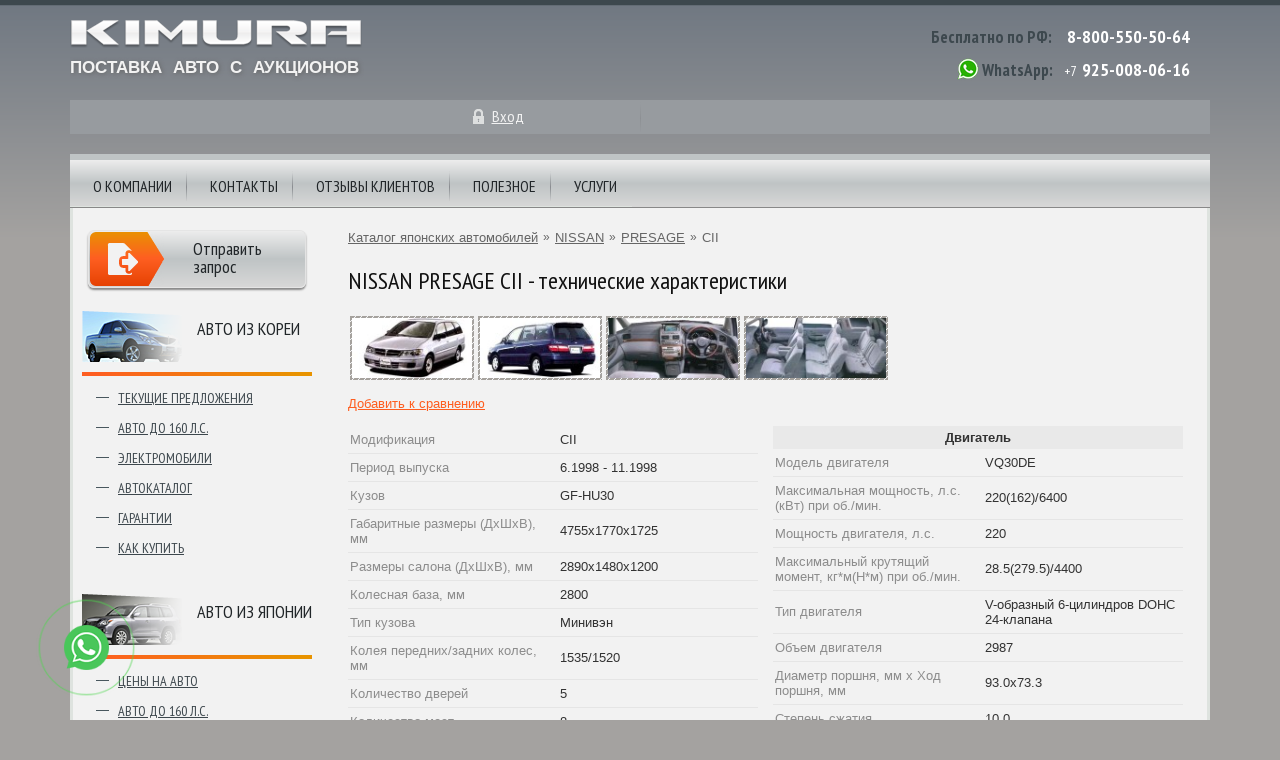

--- FILE ---
content_type: text/html; charset=utf-8;
request_url: https://kimuracars.com/autocatalog/nissan/presage/24955/
body_size: 6794
content:

<!doctype html>
<html lang="ru">
<head>
    <meta http-equiv="Content-Type" content="text/html; charset=UTF-8" />
    <meta charset="UTF-8" />
    <meta http-equiv="X-UA-Compatible" content="IE=10;IE=edge" />

    <title>Описание NISSAN PRESAGE CII (6.1998 -  11.1998) - технические характеристики и фото, id24955 | KimuraCars.com</title>      <meta name="description" content="Полное описание технических характеристик NISSAN PRESAGE CII (6.1998 -  11.1998) с фотографиями внешнего вида и салона, с возможностью сравнения различных комплектаций, id24955" />
    <meta name="keywords" content="японские автомобили, японские авто, владивосток авто, автомобили японии, авто из японии, автомобили из японии, японские аукционы, аукционы японии, автомобили с аукционов, японские автомобили продажа, продажа японских авто, продажа авто во владивостоке, аукционный лист, аукцион японских автомобилей, аукционы японских автомобилей, японские авто аукционы" />
    
    <meta name="referrer" content="origin" />
    <meta name="viewport" content="width=device-width, initial-scale=1.0">

    <link rel="stylesheet" type="text/css" href="/templates/css/bootstrap4/css/bootstrap-grid.min.css">
    <link rel="stylesheet" type="text/css" href="/templates/css/style.css?v=16">
    <link href="https://fonts.googleapis.com/css?family=PT+Sans+Narrow:400,700&subset=latin,cyrillic" rel="stylesheet" type="text/css">
    <script type="text/javascript" src="/templates/js/jquery.min.js"></script>
    <script type="text/javascript" src="/templates/js/scripts-innerpage.js?38343"></script>

    <link rel="stylesheet" type="text/css" href="/templates/js/jquery.fancybox3/jquery.fancybox.min.css" media="screen" />
    <script type="text/javascript" src="/templates/js/jquery.fancybox3/jquery.fancybox.min.js"></script>

        
    <link rel="shortcut icon" href="/des/favicon.ico" type="image/x-icon" />
    <link rel="dns-prefetch" href="https://mc.yandex.ru"/>
</head>
<body class="inner">


 

<div class="container">

    <header class="inner-header">

        <div class="row no-gutters">

            <div class="col-6 col-sm-5 col-md-6">

                <div class="inner-logo">
                    <span id="btn-mobile-menu" data-statusinit="0"></span>
                    <img class="img-inner-logo" src="/templates/i/logo.png" alt="лого kimuracars.com" onclick="goHome();">
                    <span class="tip">Поставка авто с аукционов</span>
                </div>
            </div>

            <div class="col-6 col-sm-7 col-md-6">

                <div class="top-contacts">
                    <span class="intp1">Бесплатно по РФ:</span> <a href="tel:+78005505064" class="tel">8-800-550-50-64</a>
                    <div class="div-border"></div>
                    <span class="ico-whatsapp js-change2a" data-rel="nofollow noopener noreferrer" data-target="_blank" data-lnk="https://wa.me/+79250080616"></span>
                    <span class="intp1">WhatsApp:</span> <span class="tel">+7</span> <span class="tel js-change2a" data-rel="nofollow noopener noreferrer" data-target="_blank" data-lnk="https://wa.me/+79250080616">925-008-06-16</span>
                </div>

                
            </div>

        </div>


        <div class="row align-items-center justify-content-center no-gutters" id="mini-info-board">
                            <div class="col-6 col-sm-6 col-md-4 col-lg-2 bord-inner-user">
                    <div class="item">
                        <a class="mini-info entry" id="lnk-login-popup" href="javascript:void(0);" title="вход">Вход</a>
                    </div>
                </div>

                <div class="col-md-1 d-none d-md-block"><div class="separator"></div></div>

                <div class="col-6 col-sm-6 col-md-4 col-lg-2">
                                    </div>
                    </div>

    </header>

    <div id="menu" class="menu-hide">
    <div class="mob-menu-header"><span id="btn-mobile-menu-close" class="btn-close icon-cancel-circled"></span></div>

    <nav>
        <ul>
            <li>
                <a href="/page/main" title="О компании">О компании</a>
            </li>
            <li>
                <a href="/page/content/contacts" title="контакты kimuracars">Контакты</a>
                <span class="menu-btnmore icon-plus-squared-alt" data-opened="0"></span>
                <div class="contacts js-mob-menu-1div">
                    <img class="icon pointer" src="/templates/i/inner/contacts/0.jpg" onclick="togo('/page/content/contacts');">
                    <div class="description">
                        <div class="address">
                            Владивосток, ул. Тигровая д.16а<br>
                            Тел.: <span class="js-change2a" data-rel="nofollow noopener noreferrer" data-target="_blank" data-lnk="tel:+78005505064">8-800-550-50-64</span>
                            <br>

                            <div>
                                <noindex>
                                    <a class="mail" href="mailto:office@kimuracars.com" title="office@kimuracars.com">office@kimuracars.com</a>
                                    <a rel="nofollow" class="skype" href="skype:kimura-vladivostok?chat" title="">kimura-vladivostok</a>
                                    <span class="wtsapp js-change2a" data-rel="nofollow noopener noreferrer" data-target="_blank" data-lnk="https://wa.me/+79250080616">7-925-008-06-16 (WhatsApp)</span>
                                </noindex>
                            </div>
                        </div>
                        <img class="icon pointer" src="/templates/i/inner/contacts/1.jpg" alt="контакты kimuracars в москве" onclick="togo('/page/content/contacts');">
                        <div class="address2">
                            Москва, ул. Пресненская набережная, 10<br>
                            Тел.: <span class="js-change2a" data-rel="nofollow noopener noreferrer" data-target="_blank" data-lnk="tel:+78005505064">8-800-550-50-64</span>
                            <div>
                                <noindex>
                                    <a class="mail" href="mailto:office@kimuracars.com" title="office@kimuracars.com">office@kimuracars.com</a>
                                    <a rel="nofollow" class="skype" href="skype:kimura-vladivostok?chat" title="">kimura-vladivostok</a>
                                    <span class="wtsapp js-change2a" data-rel="nofollow noopener noreferrer" data-target="_blank" data-lnk="https://wa.me/+79250080616">7-925-008-06-16 (WhatsApp)</span>
                                </noindex>
                            </div>
                        </div>
                    </div>
                </div>
            </li>
            <li>
                <a href="/reviews/clients/" title="отзывы клиентов о kimuracars">Отзывы клиентов</a>
                <span class="menu-btnmore icon-plus-squared-alt" data-opened="0"></span>
                <div class="clients js-mob-menu-1div" id="nav-clients">
                    <ul id="menuuserreview"><li></li></ul>
                </div>
            </li>
            <li>
                <a href="/infoblock/" title="Информационный блок">Полезное</a>
                <span class="menu-btnmore icon-plus-squared-alt" data-opened="0"></span>
                <div class="helpful-info js-mob-menu-1div">
                    <img class="icon" src="/templates/i/inner/useful_info/0.jpg" alt="Инфо-блок">
                    <div class="list">
                        <ul>
                            <li><a href="/autoshow/tokyo-motor-show-2013/" title="Tokyo Motor Show 2013"><span>TOKYO MOTOR SHOW 2013</span></a></li>
                            <li><a href="/page/content/osaka-motor-show-2012" title="Osaka Motor Show 2012"><span>OSAKA MOTOR SHOW 2012</span></a></li>
                            <li><a href="/autoshow/tokyo-auto-salon-2014/" title="Tokyo Auto Salon 2014"><span>Токио Тюнинг 2014</span></a></li>
                            <li><a href="/page/content/auction-review/index.html" title="Обзоры аукционов"><span>Обзоры аукционов</span></a></li>
                                                    </ul>
                        <ul>
                            <li><a href="/page/content/logotipy-avtomobilej" title="Эмблемы и логотипы автомобилей"><span>Эмблемы и логотипы авто</span></a></li>
                            <li><a href="/top/" title="ТОПы автомобилей"><span>ТОПы автомобилей</span></a></li>
                            <li><a href="/news" title="Автомобильные новости"><span>Автомобильные новости</span></a></li>
                            <li><a href="/page/content/toyota-museum/index" title="музей toyota"><span>Музей TOYOTA</span></a></li>
                        </ul>
                        <ul>
                            <li><a href="/page/content/alists" title="">Как читать аукционный лист</a></li>
                            <li><a href="/page/content/whyauction" title="почему аукцион">Почему аукцион?</a></li>
                        </ul>
                    </div>
                </div>
            </li>
            <li>
                <a href="/page/root/services" title="Услуги">Услуги</a>
                <span class="menu-btnmore icon-plus-squared-alt" data-opened="0"></span>
                <div class="helpful-info js-mob-menu-1div">
                    <div class="left">
                        <img class="icon" src="/templates/i/inner/services.jpg" alt="услуги">
                        <div class="list w180">
                            <ul>
                                <li><a href="/page/content/vladivostok" title="отправка авто по России"><span>Отправка авто в регионы</span></a></li>
                                <li><a href="/page/content/banks/avto-v-kredits" title="автомобили в кредит"><span>Авто в кредит</span></a></li>
                                                                <li><a href="/page/content/customs-clearance" title="Растаможка авто"><span>Растаможка авто</span></a></li>
                            </ul>
                        </div>
                    </div>

                                    </div>
            </li>
                    </ul>
    </nav>





    <div id="left-menu">
        <ul>
                        <li>
                <a href="/world/" class="mkor" title="Авто из Кореи">Авто из Кореи</a>
                                    <ul>
                        <li><a href="/world/" title="Текущие предложения из Кореи">Текущие предложения</a></li>
                        <li><a href="/page/content/korea-affordable-cars" title="авто до 160 л.с. из Кореи">Авто до 160 л.с.</a></li>
                        <li><a href="/page/content/koreanev" title="электромобиль из Кореи">Электромобили</a></li>
                                                <li><a href="/autocatalog-korea/" title="каталог корейских автомобилей">Автокаталог</a></li>
                        <li><a href="/page/content/korea-guarantee" title="гарантии при покупке авто из Кореи">Гарантии</a></li>
                        <li><a href="/page/content/korea-how-to-buy" title="как купить из Кореи">Как купить</a></li>
                    </ul>
                            </li>
            <li>
                <a href="/auction/?isStats=1" class="mjp">Авто из японии</a>
                                <ul>
                                        <li><a href="/auction/?isStats=1" title="Цены на авто">Цены на авто</a></li>
                    <li><a href="/page/content/japan-affordable-cars" title="авто до 160 л.с. из Японии">Авто до 160 л.с.</a></li>
                                                            <li><a href="/autocatalog/" title="Каталог японских авто">Автокаталог</a></li>
                    <li><a href="/page/content/guarantee" title="гарантии">Гарантии</a></li>
                    <li><a href="/page/content/cooperation" title="как купить из Японии">Как купить</a></li>
                                    </ul>
                            </li>

                        <li>
                <a href="/china/" class="mchina" title="Авто из Китая">Авто из Китая</a>
                                    <ul>
                        <li><a href="/china/" title="Текущие предложения из Китая">Текущие предложения</a></li>
                    </ul>
                            </li>
                    </ul>
    </div>




</div>




  
        <div id="content">

            <aside id="cont-left-colum" class="left-column">
                <noindex>
                                        <a rel="nofollow" id="send-request-button" href="https://wa.me/+79250080616" target="_blank">
                        <span>Отправить запрос</span>
                    </a>
                </noindex>
            </aside>

            <div id="content-right-colum" class="right-column">
                
                <section>
                    


<div id="navigation">
    <ul>
        <li><a href="/autocatalog/">Каталог японских автомобилей</a></li>
        <li class="separator">&raquo;</li>
        <li><a href="/autocatalog/nissan/" title="каталог автомобилей NISSAN">NISSAN</a></li>
        <li class="separator">&raquo;</li>
        <li><a href="/autocatalog/nissan/presage/" title="NISSAN PRESAGE технические характеристики">PRESAGE</a></li>
        <li class="separator">&raquo;</li>
        <li class="current"><span>CII</span></li>
    </ul>
</div>

<h1>NISSAN PRESAGE CII - технические характеристики</h1>

<div class="catalog-modif-pics">
    <a href="/img/autocatalog/cars2/376/nissan-presage-152347.jpg" data-fancybox="thumbCar" title="nissan presage CII фото 1"><img class="photo" src="/img/autocatalog/cars2/376/s_nissan-presage-152347.jpg" alt="nissan presage CII фото 1" /></a><a href="/img/autocatalog/cars2/376/nissan-presage-152348.jpg" data-fancybox="thumbCar" title="nissan presage CII фото 2"><img class="photo" src="/img/autocatalog/cars2/376/s_nissan-presage-152348.jpg" alt="nissan presage CII фото 2" /></a><a href="/img/autocatalog/cars2/376/nissan-presage-152349.jpg" data-fancybox="thumbCar" title="nissan presage CII фото 3"><img class="photo" src="/img/autocatalog/cars2/376/s_nissan-presage-152349.jpg" alt="nissan presage CII фото 3" /></a><a href="/img/autocatalog/cars2/376/nissan-presage-152350.jpg" data-fancybox="thumbCar" title="nissan presage CII фото 4"><img class="photo" src="/img/autocatalog/cars2/376/s_nissan-presage-152350.jpg" alt="nissan presage CII фото 4" /></a>
</div>


    <p><a rel="nofollow" href="javascript:void(0);" onclick="add2Compare(24955, $(this));">Добавить к сравнению</a></p>


<div class="modflst">
    <table>
        <tr align="left"><td class="col1 grcolor">Модификация</span></td><td class="col2">CII</td></tr>
        <tr align="left"><td class="col1 grcolor">Период выпуска</td><td class="col2">6.1998 -  11.1998</td></tr>
        <tr align="left"><td class="col1 grcolor">Кузов</td><td class="col2">GF-HU30</td></tr>
        <tr align="left"><td class="col1 grcolor">Габаритные размеры (ДхШхВ), мм</td><td class="col2">4755x1770x1725</td></tr>
        <tr align="left"><td class="col1 grcolor">Размеры салона (ДхШхВ), мм</td><td class="col2">2890x1480x1200</td></tr>
        <tr align="left"><td class="col1 grcolor">Колесная база, мм</td><td class="col2">2800</td></tr>
        <tr align="left"><td class="col1 grcolor">Тип кузова</td><td class="col2">Минивэн</td></tr>
        <tr align="left"><td class="col1 grcolor">Колея передних/задних колес, мм</td><td class="col2">1535/1520</td></tr>
        <tr align="left"><td class="col1 grcolor">Количество дверей</td><td class="col2">5</td></tr>
        <tr align="left"><td class="col1 grcolor">Количество мест</td><td class="col2">8</td></tr>
        <tr align="left"><td class="col1 grcolor">Снаряженная масса, кг</td><td class="col2">1640</td></tr>

        <tr><th colspan="2">Средства безопасности</th></tr>
        <tr align="left"><td class="col1 grcolor">Подушка безопасности водителя</td><td class="col2">стандарт</td></tr>
        <tr align="left"><td class="col1 grcolor">Подушка безопасности переднего пассажира</td><td class="col2">стандарт</td></tr>
        <tr align="left"><td class="col1 grcolor">Боковые подушки безопасности</td><td class="col2">опция</td></tr>
        <tr align="left"><td class="col1 grcolor">ABS</td><td class="col2">стандарт</td></tr>
        <tr align="left"><td class="col1 grcolor">TRC</td><td class="col2">нет</td></tr>
        <tr align="left"><td class="col1 grcolor">Ремни с преднатяжителями</td><td class="col2">стандарт</td></tr>
        <tr align="left"><td class="col1 grcolor">Ремни с ограничителями усилий</td><td class="col2">стандарт</td></tr>
        <tr align="left"><td class="col1 grcolor">Ремни с трехточечным креплением</td><td class="col2">стандарт</td></tr>
        <tr align="left"><td class="col1 grcolor">Механизм фиксации детских сидений</td><td class="col2">стандарт</td></tr>
        <tr align="left"><td class="col1 grcolor">Брусья безопасности в дверях</td><td class="col2">стандарт</td></tr>
        <tr align="left"><td class="col1 grcolor">Brake Assist</td><td class="col2">нет</td></tr>
        <tr align="left"><td class="col1 grcolor">Конструкция кузова, предусматривающая поглощение и рассеивание энергии удара</td><td class="col2">----</td></tr>
        <tr align="left"><td class="col1 grcolor">EBD</td><td class="col2">нет</td></tr>
        <tr align="left"><td class="col1 grcolor">Противоугонная система</td><td class="col2">нет</td></tr>
        <tr align="left"><td class="col1 grcolor">Дополнительное оборудование</td><td class="col2"></td></tr>

        <tr><th colspan="2">Комфорт</th></tr>
        <tr align="left"><td class="col1 grcolor">Кондиционер</td><td class="col2">двойной кондиционер</td></tr>
        <tr align="left"><td class="col1 grcolor">Электростеклоподъемники</td><td class="col2">стандарт</td></tr>
        <tr align="left"><td class="col1 grcolor">Центральный замок</td><td class="col2">стандарт</td></tr>
        <tr align="left"><td class="col1 grcolor">Телескопическая регулировка руля</td><td class="col2">нет</td></tr>
        <tr align="left"><td class="col1 grcolor">Вертикальная регулировка руля</td><td class="col2">стандарт</td></tr>
        <tr align="left"><td class="col1 grcolor">Круиз-контроль</td><td class="col2">нет</td></tr>
        <tr align="left"><td class="col1 grcolor">Отделка рулевого колеса кожей</td><td class="col2">стандарт</td></tr>
        <tr align="left"><td class="col1 grcolor">Отделка сидений кожей</td><td class="col2">нет</td></tr>
        <tr align="left"><td class="col1 grcolor">Электропривод регулировки передних сидений</td><td class="col2">нет</td></tr>
        <tr align="left"><td class="col1 grcolor">Электропривод регулировки задних сидений</td><td class="col2">нет</td></tr>
        <tr align="left"><td class="col1 grcolor">Отделка передней панели деревом</td><td class="col2">опция</td></tr>
        <tr align="left"><td class="col1 grcolor">Люк</td><td class="col2">опция</td></tr>
        <tr align="left"><td class="col1 grcolor">Складывающаяся спинка заднего сидения</td><td class="col2">----</td></tr>
        <tr align="left"><td class="col1 grcolor">Стекла с УФ-фильтром</td><td class="col2">стандарт</td></tr>
        <tr align="left"><td class="col1 grcolor">Тонированные стекла</td><td class="col2">стандарт</td></tr>
        <tr align="left"><td class="col1 grcolor">Легкосплавные диски</td><td class="col2">15</td></tr>
    </table>

    <table>
        <tr><th colspan="2">Двигатель</th></tr>
        <tr align="left"><td class="col1 grcolor">Модель двигателя</span></td><td class="col2">VQ30DE</td></tr>
        <tr align="left"><td class="col1 grcolor">Максимальная мощность, л.с. (кВт) при об./мин.</td><td class="col2">220(162)/6400</td></tr>
        <tr align="left"><td class="col1 grcolor">Мощность двигателя, л.с.</td><td class="col2">220</td></tr>
        <tr align="left"><td class="col1 grcolor">Максимальный крутящий момент, кг*м(Н*м) при об./мин.</td><td class="col2">28.5(279.5)/4400</td></tr>
        <tr align="left"><td class="col1 grcolor">Тип двигателя</td><td class="col2">V-образный 6-цилиндров DOHC 24-клапана</td></tr>
        <tr align="left"><td class="col1 grcolor">Объем двигателя</td><td class="col2">2987</td></tr>
        <tr align="left"><td class="col1 grcolor">Диаметр поршня, мм x Ход поршня, мм</td><td class="col2">93.0x73.3</td></tr>
        <tr align="left"><td class="col1 grcolor">Степень сжатия</td><td class="col2">10.0</td></tr>
        <tr align="left"><td class="col1 grcolor">Нагнетатель</td><td class="col2">нет</td></tr>
        <tr align="left"><td class="col1 grcolor">Система впрыска топлива</td><td class="col2">Nissan EGI (ECCS)</td></tr>
        <tr align="left"><td class="col1 grcolor">Емкость топливного бака, л</td><td class="col2">65</td></tr>
        <tr align="left"><td class="col1 grcolor">Тип топлива</td><td class="col2">Бензин Premium (АИ-98)</td></tr>
        <tr align="left"><td class="col1 grcolor">Расход топлива в режиме 10/15, км/л</td><td class="col2">8.8</td></tr>
        <tr align="left"><td class="col1 grcolor">Расход топлива в режиме JC08, км/л</td><td class="col2">0.0</td></tr>
        <tr align="left"><td class="col1 grcolor">Норма по расходу топлива, км/л</td><td class="col2">8.80</td></tr>

        <tr><th colspan="2">Рулевой механизм и подвеска</th></tr>
        <tr align="left"><td class="col1 grcolor">Рулевой механизм</td><td class="col2">Реечное с усилителем</td></tr>
        <tr align="left"><td class="col1 grcolor">Передняя подвеска</td><td class="col2">независимая подвеска, стойка</td></tr>
        <tr align="left"><td class="col1 grcolor">Задняя подвеска</td><td class="col2">многорычажная балка</td></tr>
        <tr align="left"><td class="col1 grcolor">Передние тормоза</td><td class="col2">Дисковые, вентилируемые</td></tr>
        <tr align="left"><td class="col1 grcolor">Задние тормоза</td><td class="col2">Барабанные</td></tr>
        <tr align="left"><td class="col1 grcolor">Рекомендуемый размер передних шин</td><td class="col2">215/65R15 96S</td></tr>
        <tr align="left"><td class="col1 grcolor">Рекомендуемый размер задних шин</td><td class="col2">215/65R15 96S</td></tr>
        <tr align="left"><td class="col1 grcolor">Минимальный радиус разворота, м</td><td class="col2">5.7</td></tr>

        <tr><th colspan="2">Коробка передач</th></tr>
        <tr align="left"><td class="col1 grcolor">Привод</td><td class="col2">FF</td></tr>
        <tr align="left"><td class="col1 grcolor">Число ступеней/тип</td><td class="col2">4AT</td></tr>
        <tr align="left"><td class="col1 grcolor">LSD</td><td class="col2">нет</td></tr>

        <tr><th colspan="2">Наружное оборудование</th></tr>
        <tr align="left"><td class="col1 grcolor">Передние противотуманные фары</td><td class="col2">стандарт</td></tr>
        <tr align="left"><td class="col1 grcolor">Задние противотуманные фары</td><td class="col2">нет</td></tr>
        <tr align="left"><td class="col1 grcolor">Ксеноновые фары</td><td class="col2">опция</td></tr>
        <tr align="left"><td class="col1 grcolor">Дополнительные передние фары</td><td class="col2">нет</td></tr>
        <tr align="left"><td class="col1 grcolor">Передний спойлер</td><td class="col2">опция</td></tr>
        <tr align="left"><td class="col1 grcolor">Задний спойлер</td><td class="col2">стандарт</td></tr>
        <tr align="left"><td class="col1 grcolor">Задний дворник</td><td class="col2">стандарт</td></tr>

        <tr><th colspan="2">Навигация, аудио и видео</th></tr>
        <tr align="left"><td class="col1 grcolor">Навигация</td><td class="col2">опция</td></tr>
        <tr align="left"><td class="col1 grcolor">Навигационное устройство</td><td class="col2">----</td></tr>
        <tr align="left"><td class="col1 grcolor">Аудиосистема</td><td class="col2">CS-плеер с AM/FM-радио</td></tr>
        <tr align="left"><td class="col1 grcolor">CD-проигрыватель</td><td class="col2">----</td></tr>
    </table>
</div>




                </section>
            </div>

        </div>

    

    <footer class="inner">
        <div class="row no-gutters">
            <div class="col-12">
                <div class="company-info">&copy; &laquo;Кимура&raquo;, 2003-2026</div>
            </div>

            <div class="col-12">
                <noindex>
                    <a class="phone" rel="nofollow" href="tel:+78005505064">8-800-550-50-64</a>
                    <a class="mail" href="mailto:office@kimuracars.com">office@kimuracars.com</a>
                    <a class="skype" rel="nofollow" href="skype:kimura-vladivostok?chat">kimura-vladivostok</a>
                    <a class="privacy-policy" rel="nofollow" href="/page/content/privacy-policy" target="_blank">Политика конфиденциальности</a>
                </noindex>
            </div>
        </div>
    </footer>

</div> 
        <div id="mobile-menu-bodycolor"></div>

            <div id="entry-modal-window" class="simplemodal-data requestfrm" style="display: none;">
            <div class="modal-content">
                                    <span class="head">
                        Уже зарегистрированы?<br>
                        Входите!
                    </span>
                <p>
                    Для получения доступа к текущим предложениям на аукционах необходимо войти в систему. После входа в систему откроется возможность просмотра автомобилей, выставленных на торги. Конечная стоимость авто заранее не указана и станет известна только в день проведения аукциона по результатам проведенных торгов.
                </p>
                <form method="post" action="/user/login">
                    <fieldset class="entry">
                        <label for="login">Ваш логин</label>
                        <input id="login" type="text" name="login">
                    </fieldset>
                    <fieldset class="entry">
                        <label for="password">Пароль</label>
                        <input id="password" type="password" name="password">
                    </fieldset>
                    <fieldset class="remember">
                        <label><input type="checkbox" name="save" value="1" checked="checked">Запомнить меня</label>
                                            </fieldset>
                    <div class="submit">
                        <input type="hidden" value="0" name="save">
                        <input id="backUrlField" name="url" type="hidden" value="/world/" />

                        <button type="submit">Войти</button>
                    </div>
                </form>
            </div>
        </div>
    
<noindex>
    <script type="text/javascript">jQuery(function(){ getClientsPics(); });</script>
</noindex>



 

<noindex>
    

    <!-- Yandex.Metrika counter -->
    <script type="text/javascript" >
        (function(m,e,t,r,i,k,a){m[i]=m[i]||function(){(m[i].a=m[i].a||[]).push(arguments)};
            m[i].l=1*new Date();k=e.createElement(t),a=e.getElementsByTagName(t)[0],k.async=1,k.src=r,a.parentNode.insertBefore(k,a)})
        (window, document, "script", "https://mc.yandex.ru/metrika/tag.js", "ym");

        ym(52324888, "init", {
            id:52324888,
            clickmap:true,
            trackLinks:true,
            accurateTrackBounce:true,
            webvisor:true,
            ecommerce:"dataLayer"
        });
    </script>
    <noscript><div><img src="https://mc.yandex.ru/watch/52324888" style="position:absolute; left:-9999px;" alt="" /></div></noscript>
    <!-- /Yandex.Metrika counter -->




    
    <div class="whatsapp-button js-change2a" data-rel="nofollow noopener noreferrer" data-target="_blank" data-lnk="https://wa.me/+79250080616">
        <img src="/templates/i/icons/whatsapp2.png">
    </div>
</noindex>

</body>
</html>